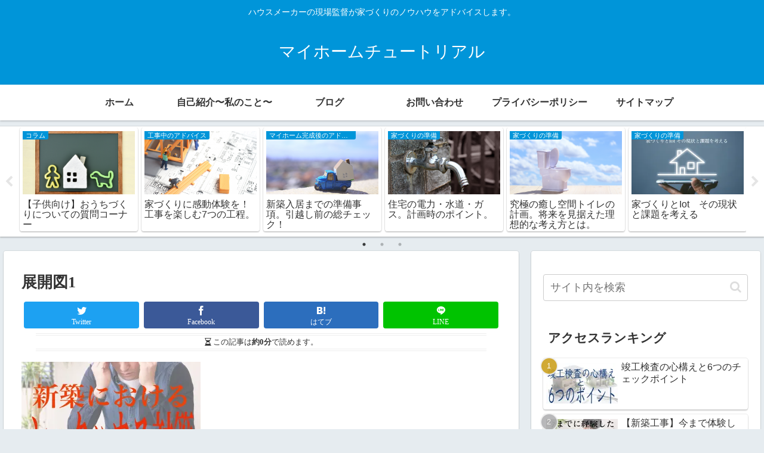

--- FILE ---
content_type: text/html; charset=utf-8
request_url: https://www.google.com/recaptcha/api2/aframe
body_size: 267
content:
<!DOCTYPE HTML><html><head><meta http-equiv="content-type" content="text/html; charset=UTF-8"></head><body><script nonce="mPqr3LFGRkwu6UeygM2Dtw">/** Anti-fraud and anti-abuse applications only. See google.com/recaptcha */ try{var clients={'sodar':'https://pagead2.googlesyndication.com/pagead/sodar?'};window.addEventListener("message",function(a){try{if(a.source===window.parent){var b=JSON.parse(a.data);var c=clients[b['id']];if(c){var d=document.createElement('img');d.src=c+b['params']+'&rc='+(localStorage.getItem("rc::a")?sessionStorage.getItem("rc::b"):"");window.document.body.appendChild(d);sessionStorage.setItem("rc::e",parseInt(sessionStorage.getItem("rc::e")||0)+1);localStorage.setItem("rc::h",'1769199846872');}}}catch(b){}});window.parent.postMessage("_grecaptcha_ready", "*");}catch(b){}</script></body></html>